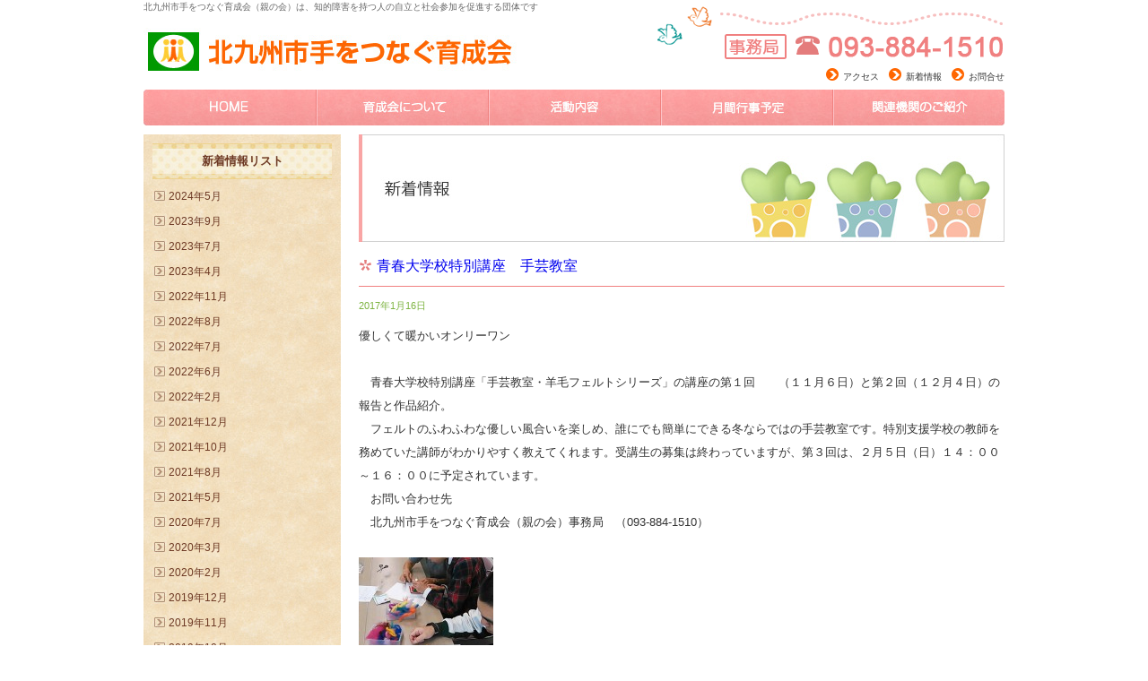

--- FILE ---
content_type: text/html; charset=UTF-8
request_url: http://www.kitaikuoya.org/other/%E9%9D%92%E6%98%A5%E5%A4%A7%E5%AD%A6%E6%A0%A1%E7%89%B9%E5%88%A5%E8%AC%9B%E5%BA%A7%E3%80%80%E6%89%8B%E8%8A%B8%E6%95%99%E5%AE%A4/
body_size: 42670
content:
<!DOCTYPE html
  PUBLIC ".//W3C//DTD XHTML 1.0 Transitional//EN" "http://www.w3.org/TR/xhtml1/DTD/xhtml1-transitional.dtd">
<html xmlns="http://www.w3.org/1999/xhtml">

<head>
  <meta http-equiv="Content-Type" content="text/html;charset=UTF-8" />
  <title>青春大学校特別講座　手芸教室 | 北九州市手をつなぐ育成会（親の会）</title>
  <!-- <link rel="stylesheet" href="http://www.kitaikuoya.org/wp/wp-content/themes/ikuseikai02/style.css" type="text/css" /> -->
  <link rel="alternate" type="application/rss+xml" title="rssフィード" href="http://www.kitaikuoya.org/feed/" />
  <link href="http://www.kitaikuoya.org/wp/wp-content/themes/ikuseikai02/favicon.ico" rel="shortcut icon" />
  <link rel="pingback" href="http://www.kitaikuoya.org/wp/xmlrpc.php" />

        
  <meta name='robots' content='max-image-preview:large' />
<link rel='dns-prefetch' href='//fonts.googleapis.com' />
<link rel="alternate" type="application/rss+xml" title="北九州市手をつなぐ育成会（親の会） &raquo; フィード" href="http://www.kitaikuoya.org/feed/" />
<link rel="alternate" type="application/rss+xml" title="北九州市手をつなぐ育成会（親の会） &raquo; コメントフィード" href="http://www.kitaikuoya.org/comments/feed/" />
<link rel="alternate" type="application/rss+xml" title="北九州市手をつなぐ育成会（親の会） &raquo; 青春大学校特別講座　手芸教室 のコメントのフィード" href="http://www.kitaikuoya.org/other/%e9%9d%92%e6%98%a5%e5%a4%a7%e5%ad%a6%e6%a0%a1%e7%89%b9%e5%88%a5%e8%ac%9b%e5%ba%a7%e3%80%80%e6%89%8b%e8%8a%b8%e6%95%99%e5%ae%a4/feed/" />
<script type="text/javascript">
/* <![CDATA[ */
window._wpemojiSettings = {"baseUrl":"https:\/\/s.w.org\/images\/core\/emoji\/15.0.3\/72x72\/","ext":".png","svgUrl":"https:\/\/s.w.org\/images\/core\/emoji\/15.0.3\/svg\/","svgExt":".svg","source":{"concatemoji":"http:\/\/www.kitaikuoya.org\/wp\/wp-includes\/js\/wp-emoji-release.min.js?ver=83b6051d984a4d93215c020f190b2807"}};
/*! This file is auto-generated */
!function(i,n){var o,s,e;function c(e){try{var t={supportTests:e,timestamp:(new Date).valueOf()};sessionStorage.setItem(o,JSON.stringify(t))}catch(e){}}function p(e,t,n){e.clearRect(0,0,e.canvas.width,e.canvas.height),e.fillText(t,0,0);var t=new Uint32Array(e.getImageData(0,0,e.canvas.width,e.canvas.height).data),r=(e.clearRect(0,0,e.canvas.width,e.canvas.height),e.fillText(n,0,0),new Uint32Array(e.getImageData(0,0,e.canvas.width,e.canvas.height).data));return t.every(function(e,t){return e===r[t]})}function u(e,t,n){switch(t){case"flag":return n(e,"\ud83c\udff3\ufe0f\u200d\u26a7\ufe0f","\ud83c\udff3\ufe0f\u200b\u26a7\ufe0f")?!1:!n(e,"\ud83c\uddfa\ud83c\uddf3","\ud83c\uddfa\u200b\ud83c\uddf3")&&!n(e,"\ud83c\udff4\udb40\udc67\udb40\udc62\udb40\udc65\udb40\udc6e\udb40\udc67\udb40\udc7f","\ud83c\udff4\u200b\udb40\udc67\u200b\udb40\udc62\u200b\udb40\udc65\u200b\udb40\udc6e\u200b\udb40\udc67\u200b\udb40\udc7f");case"emoji":return!n(e,"\ud83d\udc26\u200d\u2b1b","\ud83d\udc26\u200b\u2b1b")}return!1}function f(e,t,n){var r="undefined"!=typeof WorkerGlobalScope&&self instanceof WorkerGlobalScope?new OffscreenCanvas(300,150):i.createElement("canvas"),a=r.getContext("2d",{willReadFrequently:!0}),o=(a.textBaseline="top",a.font="600 32px Arial",{});return e.forEach(function(e){o[e]=t(a,e,n)}),o}function t(e){var t=i.createElement("script");t.src=e,t.defer=!0,i.head.appendChild(t)}"undefined"!=typeof Promise&&(o="wpEmojiSettingsSupports",s=["flag","emoji"],n.supports={everything:!0,everythingExceptFlag:!0},e=new Promise(function(e){i.addEventListener("DOMContentLoaded",e,{once:!0})}),new Promise(function(t){var n=function(){try{var e=JSON.parse(sessionStorage.getItem(o));if("object"==typeof e&&"number"==typeof e.timestamp&&(new Date).valueOf()<e.timestamp+604800&&"object"==typeof e.supportTests)return e.supportTests}catch(e){}return null}();if(!n){if("undefined"!=typeof Worker&&"undefined"!=typeof OffscreenCanvas&&"undefined"!=typeof URL&&URL.createObjectURL&&"undefined"!=typeof Blob)try{var e="postMessage("+f.toString()+"("+[JSON.stringify(s),u.toString(),p.toString()].join(",")+"));",r=new Blob([e],{type:"text/javascript"}),a=new Worker(URL.createObjectURL(r),{name:"wpTestEmojiSupports"});return void(a.onmessage=function(e){c(n=e.data),a.terminate(),t(n)})}catch(e){}c(n=f(s,u,p))}t(n)}).then(function(e){for(var t in e)n.supports[t]=e[t],n.supports.everything=n.supports.everything&&n.supports[t],"flag"!==t&&(n.supports.everythingExceptFlag=n.supports.everythingExceptFlag&&n.supports[t]);n.supports.everythingExceptFlag=n.supports.everythingExceptFlag&&!n.supports.flag,n.DOMReady=!1,n.readyCallback=function(){n.DOMReady=!0}}).then(function(){return e}).then(function(){var e;n.supports.everything||(n.readyCallback(),(e=n.source||{}).concatemoji?t(e.concatemoji):e.wpemoji&&e.twemoji&&(t(e.twemoji),t(e.wpemoji)))}))}((window,document),window._wpemojiSettings);
/* ]]> */
</script>
<link rel='stylesheet' id='colorbox-theme1-css' href='http://www.kitaikuoya.org/wp/wp-content/plugins/jquery-colorbox/themes/theme1/colorbox.css?ver=4.6.2' type='text/css' media='screen' />
<style id='wp-emoji-styles-inline-css' type='text/css'>

	img.wp-smiley, img.emoji {
		display: inline !important;
		border: none !important;
		box-shadow: none !important;
		height: 1em !important;
		width: 1em !important;
		margin: 0 0.07em !important;
		vertical-align: -0.1em !important;
		background: none !important;
		padding: 0 !important;
	}
</style>
<link rel='stylesheet' id='wp-block-library-css' href='http://www.kitaikuoya.org/wp/wp-includes/css/dist/block-library/style.min.css?ver=83b6051d984a4d93215c020f190b2807' type='text/css' media='all' />
<style id='classic-theme-styles-inline-css' type='text/css'>
/*! This file is auto-generated */
.wp-block-button__link{color:#fff;background-color:#32373c;border-radius:9999px;box-shadow:none;text-decoration:none;padding:calc(.667em + 2px) calc(1.333em + 2px);font-size:1.125em}.wp-block-file__button{background:#32373c;color:#fff;text-decoration:none}
</style>
<style id='global-styles-inline-css' type='text/css'>
body{--wp--preset--color--black: #000000;--wp--preset--color--cyan-bluish-gray: #abb8c3;--wp--preset--color--white: #ffffff;--wp--preset--color--pale-pink: #f78da7;--wp--preset--color--vivid-red: #cf2e2e;--wp--preset--color--luminous-vivid-orange: #ff6900;--wp--preset--color--luminous-vivid-amber: #fcb900;--wp--preset--color--light-green-cyan: #7bdcb5;--wp--preset--color--vivid-green-cyan: #00d084;--wp--preset--color--pale-cyan-blue: #8ed1fc;--wp--preset--color--vivid-cyan-blue: #0693e3;--wp--preset--color--vivid-purple: #9b51e0;--wp--preset--gradient--vivid-cyan-blue-to-vivid-purple: linear-gradient(135deg,rgba(6,147,227,1) 0%,rgb(155,81,224) 100%);--wp--preset--gradient--light-green-cyan-to-vivid-green-cyan: linear-gradient(135deg,rgb(122,220,180) 0%,rgb(0,208,130) 100%);--wp--preset--gradient--luminous-vivid-amber-to-luminous-vivid-orange: linear-gradient(135deg,rgba(252,185,0,1) 0%,rgba(255,105,0,1) 100%);--wp--preset--gradient--luminous-vivid-orange-to-vivid-red: linear-gradient(135deg,rgba(255,105,0,1) 0%,rgb(207,46,46) 100%);--wp--preset--gradient--very-light-gray-to-cyan-bluish-gray: linear-gradient(135deg,rgb(238,238,238) 0%,rgb(169,184,195) 100%);--wp--preset--gradient--cool-to-warm-spectrum: linear-gradient(135deg,rgb(74,234,220) 0%,rgb(151,120,209) 20%,rgb(207,42,186) 40%,rgb(238,44,130) 60%,rgb(251,105,98) 80%,rgb(254,248,76) 100%);--wp--preset--gradient--blush-light-purple: linear-gradient(135deg,rgb(255,206,236) 0%,rgb(152,150,240) 100%);--wp--preset--gradient--blush-bordeaux: linear-gradient(135deg,rgb(254,205,165) 0%,rgb(254,45,45) 50%,rgb(107,0,62) 100%);--wp--preset--gradient--luminous-dusk: linear-gradient(135deg,rgb(255,203,112) 0%,rgb(199,81,192) 50%,rgb(65,88,208) 100%);--wp--preset--gradient--pale-ocean: linear-gradient(135deg,rgb(255,245,203) 0%,rgb(182,227,212) 50%,rgb(51,167,181) 100%);--wp--preset--gradient--electric-grass: linear-gradient(135deg,rgb(202,248,128) 0%,rgb(113,206,126) 100%);--wp--preset--gradient--midnight: linear-gradient(135deg,rgb(2,3,129) 0%,rgb(40,116,252) 100%);--wp--preset--font-size--small: 13px;--wp--preset--font-size--medium: 20px;--wp--preset--font-size--large: 36px;--wp--preset--font-size--x-large: 42px;--wp--preset--spacing--20: 0.44rem;--wp--preset--spacing--30: 0.67rem;--wp--preset--spacing--40: 1rem;--wp--preset--spacing--50: 1.5rem;--wp--preset--spacing--60: 2.25rem;--wp--preset--spacing--70: 3.38rem;--wp--preset--spacing--80: 5.06rem;--wp--preset--shadow--natural: 6px 6px 9px rgba(0, 0, 0, 0.2);--wp--preset--shadow--deep: 12px 12px 50px rgba(0, 0, 0, 0.4);--wp--preset--shadow--sharp: 6px 6px 0px rgba(0, 0, 0, 0.2);--wp--preset--shadow--outlined: 6px 6px 0px -3px rgba(255, 255, 255, 1), 6px 6px rgba(0, 0, 0, 1);--wp--preset--shadow--crisp: 6px 6px 0px rgba(0, 0, 0, 1);}:where(.is-layout-flex){gap: 0.5em;}:where(.is-layout-grid){gap: 0.5em;}body .is-layout-flex{display: flex;}body .is-layout-flex{flex-wrap: wrap;align-items: center;}body .is-layout-flex > *{margin: 0;}body .is-layout-grid{display: grid;}body .is-layout-grid > *{margin: 0;}:where(.wp-block-columns.is-layout-flex){gap: 2em;}:where(.wp-block-columns.is-layout-grid){gap: 2em;}:where(.wp-block-post-template.is-layout-flex){gap: 1.25em;}:where(.wp-block-post-template.is-layout-grid){gap: 1.25em;}.has-black-color{color: var(--wp--preset--color--black) !important;}.has-cyan-bluish-gray-color{color: var(--wp--preset--color--cyan-bluish-gray) !important;}.has-white-color{color: var(--wp--preset--color--white) !important;}.has-pale-pink-color{color: var(--wp--preset--color--pale-pink) !important;}.has-vivid-red-color{color: var(--wp--preset--color--vivid-red) !important;}.has-luminous-vivid-orange-color{color: var(--wp--preset--color--luminous-vivid-orange) !important;}.has-luminous-vivid-amber-color{color: var(--wp--preset--color--luminous-vivid-amber) !important;}.has-light-green-cyan-color{color: var(--wp--preset--color--light-green-cyan) !important;}.has-vivid-green-cyan-color{color: var(--wp--preset--color--vivid-green-cyan) !important;}.has-pale-cyan-blue-color{color: var(--wp--preset--color--pale-cyan-blue) !important;}.has-vivid-cyan-blue-color{color: var(--wp--preset--color--vivid-cyan-blue) !important;}.has-vivid-purple-color{color: var(--wp--preset--color--vivid-purple) !important;}.has-black-background-color{background-color: var(--wp--preset--color--black) !important;}.has-cyan-bluish-gray-background-color{background-color: var(--wp--preset--color--cyan-bluish-gray) !important;}.has-white-background-color{background-color: var(--wp--preset--color--white) !important;}.has-pale-pink-background-color{background-color: var(--wp--preset--color--pale-pink) !important;}.has-vivid-red-background-color{background-color: var(--wp--preset--color--vivid-red) !important;}.has-luminous-vivid-orange-background-color{background-color: var(--wp--preset--color--luminous-vivid-orange) !important;}.has-luminous-vivid-amber-background-color{background-color: var(--wp--preset--color--luminous-vivid-amber) !important;}.has-light-green-cyan-background-color{background-color: var(--wp--preset--color--light-green-cyan) !important;}.has-vivid-green-cyan-background-color{background-color: var(--wp--preset--color--vivid-green-cyan) !important;}.has-pale-cyan-blue-background-color{background-color: var(--wp--preset--color--pale-cyan-blue) !important;}.has-vivid-cyan-blue-background-color{background-color: var(--wp--preset--color--vivid-cyan-blue) !important;}.has-vivid-purple-background-color{background-color: var(--wp--preset--color--vivid-purple) !important;}.has-black-border-color{border-color: var(--wp--preset--color--black) !important;}.has-cyan-bluish-gray-border-color{border-color: var(--wp--preset--color--cyan-bluish-gray) !important;}.has-white-border-color{border-color: var(--wp--preset--color--white) !important;}.has-pale-pink-border-color{border-color: var(--wp--preset--color--pale-pink) !important;}.has-vivid-red-border-color{border-color: var(--wp--preset--color--vivid-red) !important;}.has-luminous-vivid-orange-border-color{border-color: var(--wp--preset--color--luminous-vivid-orange) !important;}.has-luminous-vivid-amber-border-color{border-color: var(--wp--preset--color--luminous-vivid-amber) !important;}.has-light-green-cyan-border-color{border-color: var(--wp--preset--color--light-green-cyan) !important;}.has-vivid-green-cyan-border-color{border-color: var(--wp--preset--color--vivid-green-cyan) !important;}.has-pale-cyan-blue-border-color{border-color: var(--wp--preset--color--pale-cyan-blue) !important;}.has-vivid-cyan-blue-border-color{border-color: var(--wp--preset--color--vivid-cyan-blue) !important;}.has-vivid-purple-border-color{border-color: var(--wp--preset--color--vivid-purple) !important;}.has-vivid-cyan-blue-to-vivid-purple-gradient-background{background: var(--wp--preset--gradient--vivid-cyan-blue-to-vivid-purple) !important;}.has-light-green-cyan-to-vivid-green-cyan-gradient-background{background: var(--wp--preset--gradient--light-green-cyan-to-vivid-green-cyan) !important;}.has-luminous-vivid-amber-to-luminous-vivid-orange-gradient-background{background: var(--wp--preset--gradient--luminous-vivid-amber-to-luminous-vivid-orange) !important;}.has-luminous-vivid-orange-to-vivid-red-gradient-background{background: var(--wp--preset--gradient--luminous-vivid-orange-to-vivid-red) !important;}.has-very-light-gray-to-cyan-bluish-gray-gradient-background{background: var(--wp--preset--gradient--very-light-gray-to-cyan-bluish-gray) !important;}.has-cool-to-warm-spectrum-gradient-background{background: var(--wp--preset--gradient--cool-to-warm-spectrum) !important;}.has-blush-light-purple-gradient-background{background: var(--wp--preset--gradient--blush-light-purple) !important;}.has-blush-bordeaux-gradient-background{background: var(--wp--preset--gradient--blush-bordeaux) !important;}.has-luminous-dusk-gradient-background{background: var(--wp--preset--gradient--luminous-dusk) !important;}.has-pale-ocean-gradient-background{background: var(--wp--preset--gradient--pale-ocean) !important;}.has-electric-grass-gradient-background{background: var(--wp--preset--gradient--electric-grass) !important;}.has-midnight-gradient-background{background: var(--wp--preset--gradient--midnight) !important;}.has-small-font-size{font-size: var(--wp--preset--font-size--small) !important;}.has-medium-font-size{font-size: var(--wp--preset--font-size--medium) !important;}.has-large-font-size{font-size: var(--wp--preset--font-size--large) !important;}.has-x-large-font-size{font-size: var(--wp--preset--font-size--x-large) !important;}
.wp-block-navigation a:where(:not(.wp-element-button)){color: inherit;}
:where(.wp-block-post-template.is-layout-flex){gap: 1.25em;}:where(.wp-block-post-template.is-layout-grid){gap: 1.25em;}
:where(.wp-block-columns.is-layout-flex){gap: 2em;}:where(.wp-block-columns.is-layout-grid){gap: 2em;}
.wp-block-pullquote{font-size: 1.5em;line-height: 1.6;}
</style>
<link rel='stylesheet' id='contact-form-7-css' href='http://www.kitaikuoya.org/wp/wp-content/plugins/contact-form-7/includes/css/styles.css?ver=5.9.8' type='text/css' media='all' />
<link rel='stylesheet' id='meteor-slides-css' href='http://www.kitaikuoya.org/wp/wp-content/plugins/meteor-slides/css/meteor-slides.css?ver=1.0' type='text/css' media='all' />
<link rel='stylesheet' id='wp-pagenavi-css' href='http://www.kitaikuoya.org/wp/wp-content/plugins/wp-pagenavi/pagenavi-css.css?ver=2.70' type='text/css' media='all' />
<link rel='stylesheet' id='twentytwelve-fonts-css' href='http://fonts.googleapis.com/css?family=Open+Sans:400italic,700italic,400,700&#038;subset=latin,latin-ext' type='text/css' media='all' />
<link rel='stylesheet' id='twentytwelve-style-css' href='http://www.kitaikuoya.org/wp/wp-content/themes/ikuseikai02/style.css?ver=83b6051d984a4d93215c020f190b2807' type='text/css' media='all' />
<!--[if lt IE 9]>
<link rel='stylesheet' id='twentytwelve-ie-css' href='http://www.kitaikuoya.org/wp/wp-content/themes/ikuseikai02/css/ie.css?ver=20121010' type='text/css' media='all' />
<![endif]-->
<link rel='stylesheet' id='dashicons-css' href='http://www.kitaikuoya.org/wp/wp-includes/css/dashicons.min.css?ver=83b6051d984a4d93215c020f190b2807' type='text/css' media='all' />
<link rel='stylesheet' id='my-calendar-reset-css' href='http://www.kitaikuoya.org/wp/wp-content/plugins/my-calendar/css/reset.css?ver=3.5.17' type='text/css' media='all' />
<link rel='stylesheet' id='my-calendar-style-css' href='http://www.kitaikuoya.org/wp/wp-content/plugins/my-calendar/styles/my-calendar.css?ver=3.5.17-my-calendar-css' type='text/css' media='all' />
<style id='my-calendar-style-inline-css' type='text/css'>

/* Styles by My Calendar - Joe Dolson https://www.joedolson.com/ */

.my-calendar-modal .event-title svg { background-color: #ffffff; padding: 3px; }
.mc-main .mc_1 .event-title, .mc-main .mc_1 .event-title a { background: #ffffff !important; color: #000000 !important; }
.mc-main .mc_1 .event-title button { background: #ffffff !important; color: #000000 !important; }
.mc-main .mc_1 .event-title a:hover, .mc-main .mc_1 .event-title a:focus { background: #ffffff !important;}
.mc-main .mc_1 .event-title button:hover, .mc-main .mc_1 .event-title button:focus { background: #ffffff !important;}
.mc-main, .mc-event, .my-calendar-modal, .my-calendar-modal-overlay {--primary-dark: #333333; --primary-light: #fff; --secondary-light: #fff; --secondary-dark: #020202; --highlight-dark: #666; --highlight-light: #efefef; --close-button: #b32d2e; --search-highlight-bg: #f5e6ab; --navbar-background: transparent; --nav-button-bg: #fff; --nav-button-color: #313233; --nav-button-border: #313233; --nav-input-border: #313233; --nav-input-background: #fff; --nav-input-color: #313233; --grid-cell-border: #0000001f; --grid-header-border: #313233; --grid-header-color: #313233; --grid-header-bg: transparent; --grid-cell-background: transparent; --current-day-border: #313233; --current-day-color: #313233; --current-day-bg: transparent; --date-has-events-bg: #dd7c7c; --date-has-events-color: #f6f7f7; --calendar-heading: clamp( 1.125rem, 24px, 2.5rem ); --event-title: clamp( 1.25rem, 24px, 2.5rem ); --grid-date: 16px; --grid-date-heading: clamp( .75rem, 16px, 1.5rem ); --modal-title: 1.5rem; --navigation-controls: clamp( .75rem, 14px, 1.5rem ); --card-heading: 1.125rem; --list-date: 1.25rem; --author-card: clamp( .75rem, 14px, 1.5rem); --single-event-title: clamp( 1.25rem, 24px, 2.5rem ); --mini-time-text: clamp( .75rem, 14px 1.25rem ); --list-event-date: 1.25rem; --list-event-title: 1.2rem; --category-mc_1: #ffffff; }
</style>
<script type="text/javascript" src="http://www.kitaikuoya.org/wp/wp-includes/js/jquery/jquery.min.js?ver=3.7.1" id="jquery-core-js"></script>
<script type="text/javascript" src="http://www.kitaikuoya.org/wp/wp-includes/js/jquery/jquery-migrate.min.js?ver=3.4.1" id="jquery-migrate-js"></script>
<script type="text/javascript" id="colorbox-js-extra">
/* <![CDATA[ */
var jQueryColorboxSettingsArray = {"jQueryColorboxVersion":"4.6.2","colorboxInline":"false","colorboxIframe":"false","colorboxGroupId":"","colorboxTitle":"","colorboxWidth":"false","colorboxHeight":"false","colorboxMaxWidth":"false","colorboxMaxHeight":"false","colorboxSlideshow":"false","colorboxSlideshowAuto":"false","colorboxScalePhotos":"false","colorboxPreloading":"false","colorboxOverlayClose":"false","colorboxLoop":"true","colorboxEscKey":"true","colorboxArrowKey":"true","colorboxScrolling":"true","colorboxOpacity":"0.85","colorboxTransition":"elastic","colorboxSpeed":"350","colorboxSlideshowSpeed":"2500","colorboxClose":"close","colorboxNext":"next","colorboxPrevious":"previous","colorboxSlideshowStart":"start slideshow","colorboxSlideshowStop":"stop slideshow","colorboxCurrent":"{current} of {total} images","colorboxXhrError":"This content failed to load.","colorboxImgError":"This image failed to load.","colorboxImageMaxWidth":"false","colorboxImageMaxHeight":"false","colorboxImageHeight":"false","colorboxImageWidth":"false","colorboxLinkHeight":"false","colorboxLinkWidth":"false","colorboxInitialHeight":"100","colorboxInitialWidth":"300","autoColorboxJavaScript":"","autoHideFlash":"","autoColorbox":"true","autoColorboxGalleries":"","addZoomOverlay":"","useGoogleJQuery":"","colorboxAddClassToLinks":""};
/* ]]> */
</script>
<script type="text/javascript" src="http://www.kitaikuoya.org/wp/wp-content/plugins/jquery-colorbox/js/jquery.colorbox-min.js?ver=1.4.33" id="colorbox-js"></script>
<script type="text/javascript" src="http://www.kitaikuoya.org/wp/wp-content/plugins/jquery-colorbox/js/jquery-colorbox-wrapper-min.js?ver=4.6.2" id="colorbox-wrapper-js"></script>
<script type="text/javascript" src="http://www.kitaikuoya.org/wp/wp-content/themes/ikuseikai02/js/scroll.js?ver=83b6051d984a4d93215c020f190b2807" id="scroll-js"></script>
<script type="text/javascript" src="http://www.kitaikuoya.org/wp/wp-content/themes/ikuseikai02/js/jquery.rollover.js?ver=83b6051d984a4d93215c020f190b2807" id="rollover-js"></script>
<script type="text/javascript" src="http://www.kitaikuoya.org/wp/wp-content/themes/ikuseikai02/js/table.js?ver=83b6051d984a4d93215c020f190b2807" id="table-js"></script>
<script type="text/javascript" src="http://www.kitaikuoya.org/wp/wp-content/plugins/meteor-slides/js/jquery.cycle.all.js?ver=83b6051d984a4d93215c020f190b2807" id="jquery-cycle-js"></script>
<script type="text/javascript" src="http://www.kitaikuoya.org/wp/wp-content/plugins/meteor-slides/js/jquery.metadata.v2.js?ver=83b6051d984a4d93215c020f190b2807" id="jquery-metadata-js"></script>
<script type="text/javascript" src="http://www.kitaikuoya.org/wp/wp-content/plugins/meteor-slides/js/jquery.touchwipe.1.1.1.js?ver=83b6051d984a4d93215c020f190b2807" id="jquery-touchwipe-js"></script>
<script type="text/javascript" id="meteorslides-script-js-extra">
/* <![CDATA[ */
var meteorslidessettings = {"meteorslideshowspeed":"4000","meteorslideshowduration":"8000","meteorslideshowheight":"388","meteorslideshowwidth":"600","meteorslideshowtransition":"fade"};
/* ]]> */
</script>
<script type="text/javascript" src="http://www.kitaikuoya.org/wp/wp-content/plugins/meteor-slides/js/slideshow.js?ver=83b6051d984a4d93215c020f190b2807" id="meteorslides-script-js"></script>
<link rel="https://api.w.org/" href="http://www.kitaikuoya.org/wp-json/" /><link rel="alternate" type="application/json" href="http://www.kitaikuoya.org/wp-json/wp/v2/posts/988" /><link rel="EditURI" type="application/rsd+xml" title="RSD" href="http://www.kitaikuoya.org/wp/xmlrpc.php?rsd" />

<link rel="canonical" href="http://www.kitaikuoya.org/other/%e9%9d%92%e6%98%a5%e5%a4%a7%e5%ad%a6%e6%a0%a1%e7%89%b9%e5%88%a5%e8%ac%9b%e5%ba%a7%e3%80%80%e6%89%8b%e8%8a%b8%e6%95%99%e5%ae%a4/" />
<link rel='shortlink' href='http://www.kitaikuoya.org/?p=988' />
<link rel="alternate" type="application/json+oembed" href="http://www.kitaikuoya.org/wp-json/oembed/1.0/embed?url=http%3A%2F%2Fwww.kitaikuoya.org%2Fother%2F%25e9%259d%2592%25e6%2598%25a5%25e5%25a4%25a7%25e5%25ad%25a6%25e6%25a0%25a1%25e7%2589%25b9%25e5%2588%25a5%25e8%25ac%259b%25e5%25ba%25a7%25e3%2580%2580%25e6%2589%258b%25e8%258a%25b8%25e6%2595%2599%25e5%25ae%25a4%2F" />
<link rel="alternate" type="text/xml+oembed" href="http://www.kitaikuoya.org/wp-json/oembed/1.0/embed?url=http%3A%2F%2Fwww.kitaikuoya.org%2Fother%2F%25e9%259d%2592%25e6%2598%25a5%25e5%25a4%25a7%25e5%25ad%25a6%25e6%25a0%25a1%25e7%2589%25b9%25e5%2588%25a5%25e8%25ac%259b%25e5%25ba%25a7%25e3%2580%2580%25e6%2589%258b%25e8%258a%25b8%25e6%2595%2599%25e5%25ae%25a4%2F&#038;format=xml" />
<style type="text/css">.recentcomments a{display:inline !important;padding:0 !important;margin:0 !important;}</style>

</head>

<body class="post-template-default single single-post postid-988 single-format-standard custom-font-enabled">
  <div id="container">
    <div id="header">
      <div id="head-block">
        <h1>北九州市手をつなぐ育成会（親の会）は、知的障害を持つ人の自立と社会参加を促進する団体です</h1>
        <a href="http://www.kitaikuoya.org/"><img src="http://www.kitaikuoya.org/wp/wp-content/themes/ikuseikai02/images/header/logo.jpg"
            alt="北九州市手をつなぐ育成会（親の会）ロゴ" width="420" height="70" /></a>
        <div id="head-navi">
          <ul>
            <li><a href="http://www.kitaikuoya.org/contact">お問合せ</a></li>
            <li><a href="http://www.kitaikuoya.org/news">新着情報</a></li>
            <li><a href="http://www.kitaikuoya.org/about#access">アクセス</a></li>
          </ul>
        </div>
      </div>
    </div><!-- #header -->

    <div id="navi-area">
      <ul id="globalnavi">
        <li class="page_item page-item-2711"><a href="http://www.kitaikuoya.org/election/">選挙に行こうプロジェクト</a></li>
<li class="page_item page-item-6"><a href="http://www.kitaikuoya.org/">TOP</a></li>
<li class="page_item page-item-2752"><a href="http://www.kitaikuoya.org/about/">育成会について</a></li>
<li class="page_item page-item-2755"><a href="http://www.kitaikuoya.org/activity/">活動内容</a></li>
<li class="page_item page-item-2761"><a href="http://www.kitaikuoya.org/schedule/">行事予定</a></li>
<li class="page_item page-item-16"><a href="http://www.kitaikuoya.org/link/">関連機関のご紹介</a></li>
      </ul>

    </div>

    <div id="content">
<div id="page" class="clearfix">
	<div id="page-side">
		<div id="page-side-in">    
			<h4>新着情報リスト</h4>
<div class="sidemenu">
	<ul>
			<li><a href='http://www.kitaikuoya.org/2024/05/'>2024年5月</a></li>
	<li><a href='http://www.kitaikuoya.org/2023/09/'>2023年9月</a></li>
	<li><a href='http://www.kitaikuoya.org/2023/07/'>2023年7月</a></li>
	<li><a href='http://www.kitaikuoya.org/2023/04/'>2023年4月</a></li>
	<li><a href='http://www.kitaikuoya.org/2022/11/'>2022年11月</a></li>
	<li><a href='http://www.kitaikuoya.org/2022/08/'>2022年8月</a></li>
	<li><a href='http://www.kitaikuoya.org/2022/07/'>2022年7月</a></li>
	<li><a href='http://www.kitaikuoya.org/2022/06/'>2022年6月</a></li>
	<li><a href='http://www.kitaikuoya.org/2022/02/'>2022年2月</a></li>
	<li><a href='http://www.kitaikuoya.org/2021/12/'>2021年12月</a></li>
	<li><a href='http://www.kitaikuoya.org/2021/10/'>2021年10月</a></li>
	<li><a href='http://www.kitaikuoya.org/2021/08/'>2021年8月</a></li>
	<li><a href='http://www.kitaikuoya.org/2021/05/'>2021年5月</a></li>
	<li><a href='http://www.kitaikuoya.org/2020/07/'>2020年7月</a></li>
	<li><a href='http://www.kitaikuoya.org/2020/03/'>2020年3月</a></li>
	<li><a href='http://www.kitaikuoya.org/2020/02/'>2020年2月</a></li>
	<li><a href='http://www.kitaikuoya.org/2019/12/'>2019年12月</a></li>
	<li><a href='http://www.kitaikuoya.org/2019/11/'>2019年11月</a></li>
	<li><a href='http://www.kitaikuoya.org/2019/10/'>2019年10月</a></li>
	<li><a href='http://www.kitaikuoya.org/2019/09/'>2019年9月</a></li>
	<li><a href='http://www.kitaikuoya.org/2019/07/'>2019年7月</a></li>
	<li><a href='http://www.kitaikuoya.org/2019/03/'>2019年3月</a></li>
	<li><a href='http://www.kitaikuoya.org/2019/02/'>2019年2月</a></li>
	<li><a href='http://www.kitaikuoya.org/2018/12/'>2018年12月</a></li>
	<li><a href='http://www.kitaikuoya.org/2018/11/'>2018年11月</a></li>
	<li><a href='http://www.kitaikuoya.org/2018/10/'>2018年10月</a></li>
	<li><a href='http://www.kitaikuoya.org/2018/09/'>2018年9月</a></li>
	<li><a href='http://www.kitaikuoya.org/2018/08/'>2018年8月</a></li>
	<li><a href='http://www.kitaikuoya.org/2018/07/'>2018年7月</a></li>
	<li><a href='http://www.kitaikuoya.org/2018/06/'>2018年6月</a></li>
	<li><a href='http://www.kitaikuoya.org/2018/05/'>2018年5月</a></li>
	<li><a href='http://www.kitaikuoya.org/2018/04/'>2018年4月</a></li>
	<li><a href='http://www.kitaikuoya.org/2018/03/'>2018年3月</a></li>
	<li><a href='http://www.kitaikuoya.org/2018/02/'>2018年2月</a></li>
	<li><a href='http://www.kitaikuoya.org/2017/12/'>2017年12月</a></li>
	<li><a href='http://www.kitaikuoya.org/2017/11/'>2017年11月</a></li>
	<li><a href='http://www.kitaikuoya.org/2017/10/'>2017年10月</a></li>
	<li><a href='http://www.kitaikuoya.org/2017/04/'>2017年4月</a></li>
	<li><a href='http://www.kitaikuoya.org/2017/02/'>2017年2月</a></li>
	<li><a href='http://www.kitaikuoya.org/2017/01/'>2017年1月</a></li>
	<li><a href='http://www.kitaikuoya.org/2016/12/'>2016年12月</a></li>
	<li><a href='http://www.kitaikuoya.org/2016/11/'>2016年11月</a></li>
	<li><a href='http://www.kitaikuoya.org/2016/10/'>2016年10月</a></li>
	<li><a href='http://www.kitaikuoya.org/2016/09/'>2016年9月</a></li>
	<li><a href='http://www.kitaikuoya.org/2016/04/'>2016年4月</a></li>
	<li><a href='http://www.kitaikuoya.org/2016/03/'>2016年3月</a></li>
	<li><a href='http://www.kitaikuoya.org/2016/02/'>2016年2月</a></li>
	<li><a href='http://www.kitaikuoya.org/2016/01/'>2016年1月</a></li>
	<li><a href='http://www.kitaikuoya.org/2015/12/'>2015年12月</a></li>
	<li><a href='http://www.kitaikuoya.org/2015/11/'>2015年11月</a></li>
	<li><a href='http://www.kitaikuoya.org/2015/02/'>2015年2月</a></li>
	<li><a href='http://www.kitaikuoya.org/2015/01/'>2015年1月</a></li>
	<li><a href='http://www.kitaikuoya.org/2014/11/'>2014年11月</a></li>
	<li><a href='http://www.kitaikuoya.org/2014/10/'>2014年10月</a></li>
	<li><a href='http://www.kitaikuoya.org/2014/08/'>2014年8月</a></li>
	<li><a href='http://www.kitaikuoya.org/2014/04/'>2014年4月</a></li>
	<li><a href='http://www.kitaikuoya.org/2014/02/'>2014年2月</a></li>
	<li><a href='http://www.kitaikuoya.org/2014/01/'>2014年1月</a></li>
	<li><a href='http://www.kitaikuoya.org/2013/12/'>2013年12月</a></li>
	<li><a href='http://www.kitaikuoya.org/2013/11/'>2013年11月</a></li>
	<li><a href='http://www.kitaikuoya.org/2013/10/'>2013年10月</a></li>
	<li><a href='http://www.kitaikuoya.org/2013/09/'>2013年9月</a></li>
	<li><a href='http://www.kitaikuoya.org/2013/08/'>2013年8月</a></li>
	<li><a href='http://www.kitaikuoya.org/2013/07/'>2013年7月</a></li>
	</ul>
</div>
<div class="sidemenu">
	<h4>記事の検索</h4>
	<form method="get" action="http://www.kitaikuoya.org">
		<input type="text" name="s" id="s" value="" />
		<input type="submit" value="検索" />
	</form>
</div>
<div class="sidemenu">
	<h4>カテゴリー</h4>
	<ul>
			<li class="cat-item cat-item-1"><a href="http://www.kitaikuoya.org/category/other/">その他</a>
</li>
	<li class="cat-item cat-item-2"><a href="http://www.kitaikuoya.org/category/ikuseikai/">事務局からのご連絡</a>
</li>
	<li class="cat-item cat-item-4"><a href="http://www.kitaikuoya.org/category/report/">活動報告</a>
</li>
	</ul>
</div>
<div class="sidemenu">
	<h4>最近の記事</h4>
	<ul>
			<li><a href='http://www.kitaikuoya.org/other/%e5%a7%94%e5%93%a1%e4%bc%9a%e6%b4%bb%e5%8b%95%e7%b4%b9%e4%bb%8b-2/'>委員会活動紹介</a></li>
	<li><a href='http://www.kitaikuoya.org/other/%e5%a7%94%e5%93%a1%e4%bc%9a%e6%b4%bb%e5%8b%95%e3%81%ae%e7%b4%b9%e4%bb%8b/'>委員会活動の紹介</a></li>
	<li><a href='http://www.kitaikuoya.org/other/%e7%ac%ac%ef%bc%94%ef%bc%95%e5%9b%9e%e3%80%80%e7%b7%8f%e4%bc%9a/'>第４５回　総会</a></li>
	<li><a href='http://www.kitaikuoya.org/other/2417/'>わいわい広場　模擬投票</a></li>
	<li><a href='http://www.kitaikuoya.org/other/%e3%82%8f%e3%81%8b%e3%82%8a%e3%82%84%e3%81%99%e3%81%84%e9%81%b8%e6%8c%99%e6%8a%95%e7%a5%a8%e3%81%ae%e8%aa%ac%e6%98%8e%e4%bc%9a/'>わかりやすい選挙投票の説明会</a></li>
	</ul>
</div>
<div class="sidemenu">
	<h4>カレンダー</h4>
	<table id="wp-calendar" class="wp-calendar-table">
	<caption>2026年1月</caption>
	<thead>
	<tr>
		<th scope="col" title="月曜日">月</th>
		<th scope="col" title="火曜日">火</th>
		<th scope="col" title="水曜日">水</th>
		<th scope="col" title="木曜日">木</th>
		<th scope="col" title="金曜日">金</th>
		<th scope="col" title="土曜日">土</th>
		<th scope="col" title="日曜日">日</th>
	</tr>
	</thead>
	<tbody>
	<tr>
		<td colspan="3" class="pad">&nbsp;</td><td>1</td><td>2</td><td>3</td><td>4</td>
	</tr>
	<tr>
		<td>5</td><td>6</td><td>7</td><td>8</td><td>9</td><td>10</td><td>11</td>
	</tr>
	<tr>
		<td>12</td><td>13</td><td>14</td><td>15</td><td>16</td><td>17</td><td>18</td>
	</tr>
	<tr>
		<td>19</td><td>20</td><td>21</td><td>22</td><td>23</td><td>24</td><td>25</td>
	</tr>
	<tr>
		<td>26</td><td>27</td><td>28</td><td>29</td><td id="today">30</td><td>31</td>
		<td class="pad" colspan="1">&nbsp;</td>
	</tr>
	</tbody>
	</table><nav aria-label="前と次の月" class="wp-calendar-nav">
		<span class="wp-calendar-nav-prev"><a href="http://www.kitaikuoya.org/2024/05/">&laquo; 5月</a></span>
		<span class="pad">&nbsp;</span>
		<span class="wp-calendar-nav-next">&nbsp;</span>
	</nav></div>
<!--<div class="sidemenu">
	<p class="feed">
	<a href="http://www.kitaikuoya.org/feed/rss/"><img src="http://www.kitaikuoya.org/wp/wp-content/themes/ikuseikai02/images/side/feed.png" alt="rss取得" />RSS FEED</a>
	</p>
</div>-->




        </div>

	</div>
    <div id="page-cont">
        <h2 class="page-h2"><img src="http://www.kitaikuoya.org/wp/wp-content/themes/ikuseikai02/images/news/h2-news.jpg" alt="育成会について" width="720" height="120" /></h2>
        <div id="page-cont-in">
                
                            <div class="post-item clearfix">            	
                    <h3 class="news-h3"><a href="http://www.kitaikuoya.org/other/%e9%9d%92%e6%98%a5%e5%a4%a7%e5%ad%a6%e6%a0%a1%e7%89%b9%e5%88%a5%e8%ac%9b%e5%ba%a7%e3%80%80%e6%89%8b%e8%8a%b8%e6%95%99%e5%ae%a4/"> 青春大学校特別講座　手芸教室</a></h3>
                    <p class="post-date">2017年1月16日</p>
                    
<p><strong>優しくて暖かいオンリーワン</strong></p>
<p>&nbsp;</p>
<p>　青春大学校特別講座「手芸教室・羊毛フェルトシリーズ」の講座の第１回　　（１１月６日）と第２回（１２月４日）の報告と作品紹介。</p>
<p>　フェルトのふわふわな優しい風合いを楽しめ、誰にでも簡単にできる冬ならではの手芸教室です。特別支援学校の教師を務めていた講師がわかりやすく教えてくれます。受講生の募集は終わっていますが、第３回は、２月５日（日）１４：００～１６：００に予定されています。</p>
<p>　お問い合わせ先</p>
<p>　北九州市手をつなぐ育成会（親の会）事務局　（093-884-1510）</p>
<p>&nbsp;</p>

<p><a href="http://www.kitaikuoya.org/wp/wp-content/uploads/2017/01/IMG_4556.jpg"><img decoding="async" class="alignleft size-thumbnail wp-image-989 colorbox-988" src="http://www.kitaikuoya.org/wp/wp-content/uploads/2017/01/IMG_4556-150x150.jpg" alt="IMG_4556" width="150" height="150" /></a>　　　　　　　<a href="http://www.kitaikuoya.org/wp/wp-content/uploads/2017/01/IMG_4555.jpg"><img fetchpriority="high" decoding="async" class="aligncenter size-medium wp-image-990 colorbox-988" src="http://www.kitaikuoya.org/wp/wp-content/uploads/2017/01/IMG_4555-300x225.jpg" alt="IMG_4555" width="300" height="225" srcset="http://www.kitaikuoya.org/wp/wp-content/uploads/2017/01/IMG_4555-300x225.jpg 300w, http://www.kitaikuoya.org/wp/wp-content/uploads/2017/01/IMG_4555-250x187.jpg 250w, http://www.kitaikuoya.org/wp/wp-content/uploads/2017/01/IMG_4555-624x468.jpg 624w, http://www.kitaikuoya.org/wp/wp-content/uploads/2017/01/IMG_4555.jpg 640w" sizes="(max-width: 300px) 100vw, 300px" /></a></p>
                </div>
				<div class="cl-b index-cat">
                    <p class="post-categories">カテゴリー：<a href="http://www.kitaikuoya.org/category/other/" rel="category tag">その他</a></p>
				</div>	
 
                
    			                 

        </div>
    </div>

</div>


	<div id="gotop">
		<p><a href="#container"><img src="http://www.kitaikuoya.org/wp/wp-content/themes/ikuseikai02/images/footer/go-top.gif" alt="このページのトップへ" width="130" height="35" /></a></p>
	</div>
	</div><!-- #content -->	
	<div id="footer">
		<div id="copyright">
			<h6>Copyright&copy;北九州市手をつなぐ育成会（親の会）All Right Reserved.</h6>
		</div>
		<div id="foot-bt">
			<div id="foot-bt-block" class="clearfix">
				<div id="site-info">
					<p>北九州市手をつなぐ育成会（親の会）事務局</p>
					<address><span class="post-num">〒804-0067</span><br />
					北九州市戸畑区汐井町1-6　ウエルとばた7階<br />
					TEL：093-884-1510<br />
					FAX：093-884-1509</address>
				</div>
			
				<div id="foot-navi">
					<ul>
						<li class="page_item page-item-2711"><a href="http://www.kitaikuoya.org/election/">選挙に行こうプロジェクト</a></li>
<li class="page_item page-item-6"><a href="http://www.kitaikuoya.org/">TOP</a></li>
<li class="page_item page-item-22 current_page_parent"><a href="http://www.kitaikuoya.org/news/">新着情報</a></li>
<li class="page_item page-item-2752"><a href="http://www.kitaikuoya.org/about/">育成会について</a></li>
<li class="page_item page-item-2755"><a href="http://www.kitaikuoya.org/activity/">活動内容</a></li>
<li class="page_item page-item-87"><a href="http://www.kitaikuoya.org/my_calendar/">月別行事予定</a></li>
<li class="page_item page-item-2761"><a href="http://www.kitaikuoya.org/schedule/">行事予定</a></li>
<li class="page_item page-item-16"><a href="http://www.kitaikuoya.org/link/">関連機関のご紹介</a></li>
<li class="page_item page-item-59"><a href="http://www.kitaikuoya.org/contact/">お問合せ</a></li>
<li class="page_item page-item-32"><a href="http://www.kitaikuoya.org/privacy/">個人情報保護方針</a></li>
<li class="page_item page-item-63"><a href="http://www.kitaikuoya.org/%e3%82%b5%e3%82%a4%e3%83%88%e3%83%9e%e3%83%83%e3%83%97/">サイトマップ</a></li>
					</ul>
				</div>
			
			</div><!-- #foot-bt-block -->
		</div><!-- #foot-bt -->
	</div><!-- footer -->
</div><!-- #container -->

<script type="text/javascript" src="http://www.kitaikuoya.org/wp/wp-includes/js/dist/vendor/wp-polyfill-inert.min.js?ver=3.1.2" id="wp-polyfill-inert-js"></script>
<script type="text/javascript" src="http://www.kitaikuoya.org/wp/wp-includes/js/dist/vendor/regenerator-runtime.min.js?ver=0.14.0" id="regenerator-runtime-js"></script>
<script type="text/javascript" src="http://www.kitaikuoya.org/wp/wp-includes/js/dist/vendor/wp-polyfill.min.js?ver=3.15.0" id="wp-polyfill-js"></script>
<script type="text/javascript" src="http://www.kitaikuoya.org/wp/wp-includes/js/dist/hooks.min.js?ver=2810c76e705dd1a53b18" id="wp-hooks-js"></script>
<script type="text/javascript" src="http://www.kitaikuoya.org/wp/wp-includes/js/dist/i18n.min.js?ver=5e580eb46a90c2b997e6" id="wp-i18n-js"></script>
<script type="text/javascript" id="wp-i18n-js-after">
/* <![CDATA[ */
wp.i18n.setLocaleData( { 'text direction\u0004ltr': [ 'ltr' ] } );
/* ]]> */
</script>
<script type="text/javascript" src="http://www.kitaikuoya.org/wp/wp-content/plugins/contact-form-7/includes/swv/js/index.js?ver=5.9.8" id="swv-js"></script>
<script type="text/javascript" id="contact-form-7-js-extra">
/* <![CDATA[ */
var wpcf7 = {"api":{"root":"http:\/\/www.kitaikuoya.org\/wp-json\/","namespace":"contact-form-7\/v1"}};
/* ]]> */
</script>
<script type="text/javascript" id="contact-form-7-js-translations">
/* <![CDATA[ */
( function( domain, translations ) {
	var localeData = translations.locale_data[ domain ] || translations.locale_data.messages;
	localeData[""].domain = domain;
	wp.i18n.setLocaleData( localeData, domain );
} )( "contact-form-7", {"translation-revision-date":"2024-07-17 08:16:16+0000","generator":"GlotPress\/4.0.1","domain":"messages","locale_data":{"messages":{"":{"domain":"messages","plural-forms":"nplurals=1; plural=0;","lang":"ja_JP"},"This contact form is placed in the wrong place.":["\u3053\u306e\u30b3\u30f3\u30bf\u30af\u30c8\u30d5\u30a9\u30fc\u30e0\u306f\u9593\u9055\u3063\u305f\u4f4d\u7f6e\u306b\u7f6e\u304b\u308c\u3066\u3044\u307e\u3059\u3002"],"Error:":["\u30a8\u30e9\u30fc:"]}},"comment":{"reference":"includes\/js\/index.js"}} );
/* ]]> */
</script>
<script type="text/javascript" src="http://www.kitaikuoya.org/wp/wp-content/plugins/contact-form-7/includes/js/index.js?ver=5.9.8" id="contact-form-7-js"></script>
<script type="text/javascript" src="http://www.kitaikuoya.org/wp/wp-includes/js/comment-reply.min.js?ver=83b6051d984a4d93215c020f190b2807" id="comment-reply-js" async="async" data-wp-strategy="async"></script>
<script type="text/javascript" src="http://www.kitaikuoya.org/wp/wp-content/themes/ikuseikai02/js/navigation.js?ver=1.0" id="twentytwelve-navigation-js"></script>
<script type="text/javascript" src="http://www.kitaikuoya.org/wp/wp-includes/js/dist/dom-ready.min.js?ver=f77871ff7694fffea381" id="wp-dom-ready-js"></script>
<script type="text/javascript" id="wp-a11y-js-translations">
/* <![CDATA[ */
( function( domain, translations ) {
	var localeData = translations.locale_data[ domain ] || translations.locale_data.messages;
	localeData[""].domain = domain;
	wp.i18n.setLocaleData( localeData, domain );
} )( "default", {"translation-revision-date":"2025-10-03 13:05:07+0000","generator":"GlotPress\/4.0.1","domain":"messages","locale_data":{"messages":{"":{"domain":"messages","plural-forms":"nplurals=1; plural=0;","lang":"ja_JP"},"Notifications":["\u901a\u77e5"]}},"comment":{"reference":"wp-includes\/js\/dist\/a11y.js"}} );
/* ]]> */
</script>
<script type="text/javascript" src="http://www.kitaikuoya.org/wp/wp-includes/js/dist/a11y.min.js?ver=d90eebea464f6c09bfd5" id="wp-a11y-js"></script>
<script type="text/javascript" id="mc.mcjs-js-extra">
/* <![CDATA[ */
var my_calendar = {"grid":"modal","list":"modal","mini":"modal","ajax":"","links":"false","newWindow":"\u65b0\u898f\u30bf\u30d6","subscribe":"\u8cfc\u8aad","export":"\u30a8\u30af\u30b9\u30dd\u30fc\u30c8"};
/* ]]> */
</script>
<script type="text/javascript" src="http://www.kitaikuoya.org/wp/wp-content/plugins/my-calendar/js/mcjs.min.js?ver=3.5.17" id="mc.mcjs-js"></script>
<script type="text/javascript" id="mc-modal-js-extra">
/* <![CDATA[ */
var mcm = {"context":""};
/* ]]> */
</script>
<script type="text/javascript" src="http://www.kitaikuoya.org/wp/wp-content/plugins/my-calendar/js/modal/accessible-modal-window-aria.min.js?ver=3.5.17" id="mc-modal-js"></script>
</body>
</html>

--- FILE ---
content_type: text/css
request_url: http://www.kitaikuoya.org/wp/wp-content/plugins/my-calendar/styles/my-calendar.css?ver=3.5.17-my-calendar-css
body_size: 6158
content:
.mc-main.my-calendar, .mc-list {
    background: #fff;
    padding: 5px;
    border-radius: 5px;
    color: #333;
}

.mc-main.my-calendar .heading, .mc-main.my-calendar .my-calendar-header,
.mc-main.my-calendar .my-calendar-footer, .mc-main.my-calendar .calendar-event .details,
.mc-main.my-calendar .calendar-events {
    background: #edf7ff;
	padding: 5px;
	margin: 2px 0;
}

.mc-main.my-calendar .heading, .mc-main.my-calendar .my-calendar-header, .my-calendar-footer, .mc-main.my-calendar .my-calendar-nav li a:hover {
    border: 1px solid #a9e3ff;
}

dialog.my-calendar-modal .js-modal-title-container {
	background: #edf7ff;
	border: 1px solid #a9e3ff;
}

.my-calendar-modal .mc_edit_links, .mc-main .mc_edit_links, .mc-event .mc_edit_links {
	background: #bd7e;
	border: 1px solid #9b5;
}

.mc-main.my-calendar .list-event .details, .mc-main.my-calendar td {
    border: 1px solid #eee;
}

.mc-main.my-calendar .calendar-event .details, .mc-main.my-calendar .calendar-events {
    color: #000;
}

.mc-main.my-calendar .my-calendar-nav li a, .mc-main.my-calendar .calendar-event .details, .mc-main.my-calendar .calendar-events {
    border: 1px solid #9b5;
}

.mc-main.my-calendar .list-event .details {
    background: #fafafa;
}

.mc-main.my-calendar .nextmonth, .mc-main.my-calendar .nextmonth .weekend {
    color: #777;
}

.mc-main.my-calendar .mc-list .odd {
    background: #d3e3e3;
}

.mc-main.my-calendar .odd .list-event .details {
    background: #e3f3f3;
    border: 1px solid #c3d3d3;
}

.mc-main.my-calendar .current-day {
    background: #ffb;
}

.mc-main.my-calendar .current-day .mc-date {
    color: #000;
    background: #eee;
}

.mc-main.my-calendar .weekend .mc-date {
    background: #bd7;
    color: #000;
}

.mc-main.my-calendar .mc-date {
    background: #f6f6f6;
}

.mc-main.my-calendar .my-calendar-nav li a {
    color: #243f82;
    background: #fff;
}

.mc-main.my-calendar .my-calendar-nav li a:hover {
    color: #000;
    border: 1px solid #243f82;
}

.upcoming-events .past-event {
    color: #777;
}

.upcoming-events .today {
    color: #111;
}

.upcoming-events .future-event {
    color: #555;
}

.mc-main.my-calendar .heading {
    margin: 2px 0;
    font-weight: 700;
    padding: 2px;
}

.mc-main.my-calendar td {
    padding: 2px !important;
}

.mini td {
    height: auto !important;
}

.mc-main.my-calendar th {
    text-align: center;
    padding: 5px 0 !important;
    letter-spacing: 1px;
}

.mc-main.my-calendar .event-title, .mc-main.my-calendar .event-title a {
    display: block;
    font-size: 12px !important;
    font-family: Arial, Verdana, sans-serif;
    font-weight: 700;
    margin: 2px 0 !important;
    padding: 1px;
    border-radius: 3px;
    text-transform: none;
}

.mc-main.my-calendar .list-event .event-title {
    font-size: 1.2em;
    margin: 0;
}

.mc-main.my-calendar .calendar-event .details, .mc-main.my-calendar .calendar-events {
	left: 15%;
    width: 70%;
    border-radius: 10px;
    box-shadow: 3px 3px 6px #777;
    padding: 5px;
}

.mc-main.my-calendar .details .close {
	position: absolute;
	top: 10px;
	right: 10px;
}

.mc-main.my-calendar.mini .details .close {
    position: absolute;
    top: 8px;
    right: 8px;
}

.mc-main.my-calendar .calendar-events {
    width: 200px !important;
    left: 0px;
}

.mc-main.my-calendar .list-event .details {
    border-radius: 5px;
    margin: 5px 0;
    padding: 5px 5px 0;
}

.mc-main.my-calendar .mc-list li {
    padding: 5px;
    list-style-type: none;
    list-style-image: none;
    margin: 0;
}

.mc-main.my-calendar .mc-date {
    display: block;
    padding: 2px 4px;
}

.mc-main.my-calendar th {
    font-size: .8em;
    text-transform: uppercase;
    padding: 2px 4px 2px 0;
}

.mc-list li {
    text-indent: 0;
    margin: 0;
    padding: 0;
}

.mc-event-date {
	display: block;
	font-size: .8em;
}

.mc-main.my-calendar .calendar-event .event-time, .mc-main.my-calendar .list-event .event-time {
    height: 100%;
    margin-right: 10px;
    margin-bottom: 10px;
    font-weight: 700;
    font-size: .9em;
}

.mc-main.my-calendar p {
    line-height: 1.5;
    margin: 0 0 1em;
    padding: 0;
}

.mc-main.my-calendar .sub-details {
    margin-left: 7em;
}

.mc-main.my-calendar .my-calendar-next {
    margin-left: 4px;
    text-align: right;
}

.mc-main.my-calendar .my-calendar-next a {
    border-radius: 0 8px 8px 0;
}

nav .my-calendar-nav ul {
	column-gap: 1px;
}

.mc-main.my-calendar .my-calendar-today a {
	border-radius: 0;
}

.mc-main.my-calendar .my-calendar-prev a {
    border-radius: 8px 0 0 8px;
}

.mc-main.my-calendar.mini td .category-icon {
    display: none;
}

.mc-main.my-calendar.mini .event-title {
    font-size: 1.1em;
}

.mc-main.my-calendar.mini .day-with-date span, .mc-main.my-calendar.mini .day-with-date a {
    font-size: .9em;
    padding: 1px;
    text-align: center;
}

.mc-main.my-calendar .mini-event .details span, .mc-main.my-calendar .mini-event .details a {
    text-align: left;
}

.mc-main.my-calendar .mini-event .sub-details {
    margin: 0;
    border-bottom: 1px solid #ccc;
    padding: 2px 0 0;
    margin-bottom: 5px;
}

.mc-main.my-calendar .mini-event .details img {
    width: 100%;
}

.mc-main.my-calendar .list-event .details img {
    width: auto;
    max-width: 100%;
}

.mc-main.my-calendar.mini .day-with-date a {
    display: block;
    margin: -2px;
    font-weight: 700;
    text-decoration: underline;
}

.mc-main.my-calendar .nextmonth {
    background: #f6f6f6;
    color: #888;
}

.mc-main.my-calendar .nextmonth .event-title {
    opacity: .7;
}

.mc-main.my-calendar .nextmonth .mc-date {
    background: #eee;
	color: #333;
}

.mc-main.my-calendar .nextmonth .weekend {
    color: #888;
}

.mc-main.my-calendar .vcard {
    font-size: .9em;
    background: #f9fbff;
    padding: .5em;
    float: right;
    clear: right;
    width: 120px;
}

--- FILE ---
content_type: text/css
request_url: http://www.kitaikuoya.org/wp/wp-content/themes/ikuseikai02/css/page.css
body_size: 5370
content:
@charset "UTF-8";
/* 下層ページレイアウト */

div#page-cont{
	float:right;
	width:720px;
	margin-left:20px;
	padding-bottom:32767px;
	margin-bottom:-32767px;
	}

div#page-side{
	float:left;
	width:200px;
	padding:10px;
	padding-bottom:32767px;
	margin-bottom:-32767px;
	background:url(../images/side/bg-side.jpg) repeat-y;
	}

/*サイド*/

div#side-menu{
	background:#fff;
	margin:10px 0 10px;
	padding:10px;
}
div#side-menu ul li{
	background:url(../images/side/bg-sidenavi.jpg) no-repeat left 1px;
	text-indent:20px;
	margin-bottom:10px;
	border-bottom:3px dotted #f2ddbb;
	padding-bottom:10px;
}
div#side-menu ul li a{
	color:#52290c;
	text-decoration:none;
}
div#side-menu img{
	text-align:center;
	margin-bottom:3px;
}
div#page-side p.menu-title{
	text-align:center;
	color:#52290c;
	font-weight:bold;
	margin-top:10px;
}

/*共通*/

h2.page-h2{
	margin-bottom:10px;
}
h3.page-h3{
	/* border-left:4px solid #f9a5aa; */
	margin-top:20px;
	margin-bottom:10px;
	text-indent:22px;
	font-weight:bold;
	border-top:1px solid #999;
	border-bottom:1px solid #999;
	padding-top:10px;
	padding-bottom:10px;
	background:url(../images/about/bg-h3.gif) no-repeat left 5px;
}
.recruit-title{
	border-left:3px solid #f9a5aa;
	text-indent:10px;
	margin-bottom:10px;
	font-weight:bold;
}

#page-cont-in{
	padding:0;
}
.imgright300{
	text-align:right;
	width:300px;
}

.post-area{
    text-indent:1em;
    line-height:2;
    padding:0 10px;
}


/*育成会について*/

table.ayumi{
	width:100%;
	margin-top:20px;
}
table.ayumi th,table.ayumi td{
	padding:6px;
}
tr.odd th,tr.odd td{
	background:#f2f2f2;
}
#access-text{
	float:left;
	width:300px;
	margin-right:20x;
}
#access-map{
	width:400px;
	float:right;
}

div#sosikizu{
	clear:left;
}

table.member-list{
	width:60%;
}

table.member-list th,table.member-list td{
	padding:4px;
}
table.member-list td{
	text-align:right;
	padding-right:40px;
}
table.member-list tr.odd th,table.member-list tr.odd td{
	background:#f2dde0;
}

/*活動内容について*/


.local-list dt{
	font-weight:bold;
	font-size:116%;
	color:#7DB340;
	/* width:160px; */
	text-align:center;
	border:1px solid #7DB340;
	margin-top:10px;
	margin-bottom:10px;
	/* padding-top:2px; */
	display: inline-block;
	padding:2px 10px 0;
}


.local-list dd{
	margin-left:20px;
}

.recruit-area{
	margin:0 10px 16px 10px;
}
.activ-cont{
	line-height:1.75;
}
.local-area ol{
	margin-left:20px;
}
.local-area ul{
	margin-left:20px;
}

.h4-greeting{
    font-weight: bold;
}

#greeting-photo{
    margin:10px 0;
}

#greeting-photo img{
    float:left;
    width:84px;
    margin-right:20px;
}

#greeting-photo p{
    float:left;
    width:300px;
    vertical-align: bottom;
}

.h4-active{
background:none;
margin-left:10px;
text-align:left;
width:100%;
margin-bottom:0;
}

.active-koumoku ul{
margin-bottom:10px;
}

.active-koumoku li{
margin-bottom:0;
line-height:1.0;
}


/*行事予定*/

.ta-schedule{
	width:100%;
}

.ta-schedule th,.ta-schedule td{
	padding:6px;
	border:1px solid #999;
    vertical-align: top;
}
.ta-schedule th{
	width:60px;
}

.ta-schedule td:last-child{
    width:120px;
}


.ta-schedule td.sche-date{
    width:12%;
	text-align: center;
}

.ta-title{
	background:#7db340 !important;
	color:#fff !important;
	text-align:center;
}

.my-calendar-table tr td,.my-calendar-table tr th{
	background:#fff;
}
.y-sche-info{
	margin:20px 0 20px 480px;
	font-size:83%;
}
.calen-cat th{
	width:180px;
}
.calen-cat th,.calen-cat td{
	padding:6px 4px;
	line-height:1.2;
	vertical-align:top;
}

.ta-schedule dt{
    float:left;
}

.ta-schedule dd{
    float:right;
}

/*関連団体*/

.link-li dt{
	background:url(../images/link/bg-link-li.gif) no-repeat left 2px;
	text-indent:16px;
	font-size:116%;
	margin-bottom:6px;
}
.link-li dd{
	margin-bottom:20px;
	margin-left:20px;
}
.link-li dt a{
	font-weight:116%;
	color:#7db340;
}
/*news*/

h3.news-h3{
	border-bottom:1px solid #f08080;
	font-size:123.1%;
	padding-bottom:10px;
	margin-bottom:10px;
	text-indent:20px;
	background:url(../images/news/bg-h3.gif) no-repeat left 3px;
}
h3.news-h3 a{
	text-decoration:none;
}
.post-date{
	font-size:85%;
	color:#7db340;
	margin-bottom:10px;
}
.post-categories{
	text-align:right;
	font-size:85%;
}
div.post-item{
	margin-bottom:10px;
}
.wp-pagenavi{
	height:40px;
}
#page-cont-in .wp-pagenavi a,page-cont-in .wp-pagenavi span{
	border:1px solid #f9a5aa;
}
#page-cont-in .wp-pagenavi a:hover,#page-cont-in .wp-pagenavi span.current {
    border-color: #d95555;
}
#page-cont-in .wp-pagenavi a,#page-cont-in .wp-pagenavi span {
    border: 1px solid #f9a5aa;
    margin: 2px;
    padding: 3px 5px;
    text-decoration: none;
}


/*contact*/
table.contactform{
	width:100%;
	margin-top:20px;
}
table.contactform th,table.contactform td{
	padding:8px 20px;
	border-bottom:1px dotted #999;
}
table.contactform td{
	background:#fff;
}
table.contactform th{
	background:#f4f4f4;
	border-right:1px solid #ddd;
}
.bt-submit{
	background:url(../images/contact/bt-submit.gif) no-repeat;
	width:200px;
	height:60px;
}

/*privacy*/

dl.privacy dt{
	border-bottom:1px dotted #f9a5aa;
	padding-bottom:10px;
	margin-bottom:10px;
	font-weight:bold;
	margin-top:20px;
}
dl.privacy dd{
	line-height:1.75;
}

/*投稿*/


.post-item img.alignright{
	float:right;
}
.post-item img.alignleft{
	float:left;
}
.index-cat{
	margin:30px 0;
}
.post-item p{
	line-height:2;
	}


--- FILE ---
content_type: application/javascript
request_url: http://www.kitaikuoya.org/wp/wp-content/themes/ikuseikai02/js/table.js?ver=83b6051d984a4d93215c020f190b2807
body_size: 117
content:
jQuery(function(){
	jQuery("tr:nth-child(odd)").addClass("odd");
	jQuery("tr:nth-child(even)").addClass("even");
});
